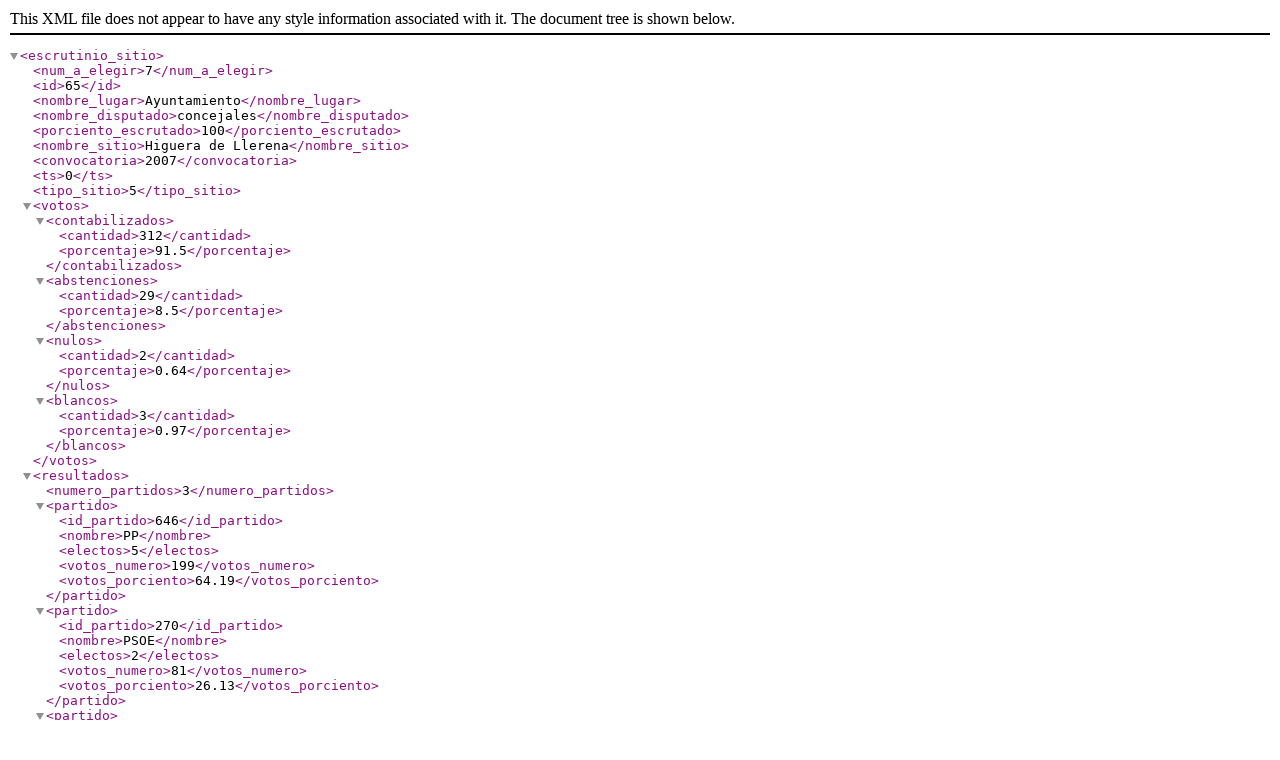

--- FILE ---
content_type: text/xml; charset=utf-8
request_url: https://rsl00.epimg.net/elecciones/2007/municipales/10/06/65.xml2
body_size: 219
content:
<?xml version="1.0" encoding="UTF-8" ?><escrutinio_sitio><num_a_elegir>7</num_a_elegir><id>65</id><nombre_lugar>Ayuntamiento</nombre_lugar><nombre_disputado>concejales</nombre_disputado><porciento_escrutado>100</porciento_escrutado><nombre_sitio>Higuera de Llerena</nombre_sitio><convocatoria>2007</convocatoria><ts>0</ts><tipo_sitio>5</tipo_sitio><votos><contabilizados><cantidad>312</cantidad><porcentaje>91.5</porcentaje></contabilizados><abstenciones><cantidad>29</cantidad><porcentaje>8.5</porcentaje></abstenciones><nulos><cantidad>2</cantidad><porcentaje>0.64</porcentaje></nulos><blancos><cantidad>3</cantidad><porcentaje>0.97</porcentaje></blancos></votos><resultados><numero_partidos>3</numero_partidos><partido><id_partido>646</id_partido><nombre>PP</nombre><electos>5</electos><votos_numero>199</votos_numero><votos_porciento>64.19</votos_porciento></partido><partido><id_partido>270</id_partido><nombre>PSOE</nombre><electos>2</electos><votos_numero>81</votos_numero><votos_porciento>26.13</votos_porciento></partido><partido><id_partido>329</id_partido><nombre>IU</nombre><electos>0</electos><votos_numero>27</votos_numero><votos_porciento>8.71</votos_porciento></partido></resultados></escrutinio_sitio>